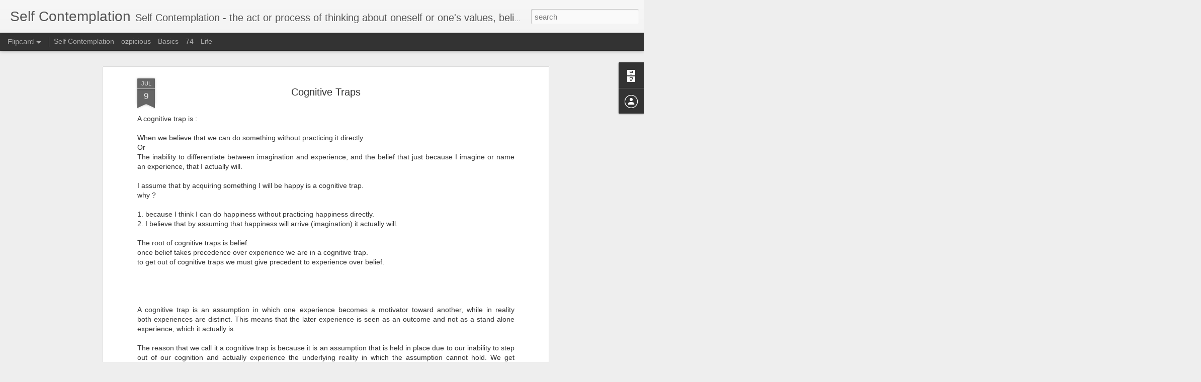

--- FILE ---
content_type: text/javascript; charset=UTF-8
request_url: https://blog.selfcontemplation.com/?v=0&action=initial&widgetId=BlogArchive1&responseType=js&xssi_token=AOuZoY4dl9quq9596CQlEwJse752Jj6eUg%3A1768953621099
body_size: 1259
content:
try {
_WidgetManager._HandleControllerResult('BlogArchive1', 'initial',{'url': 'https://blog.selfcontemplation.com/search?updated-min\x3d1969-12-31T16:00:00-08:00\x26updated-max\x3d292278994-08-17T07:12:55Z\x26max-results\x3d50', 'name': 'All Posts', 'expclass': 'expanded', 'toggleId': 'ALL-0', 'post-count': 216, 'data': [{'url': 'https://blog.selfcontemplation.com/2025/', 'name': '2025', 'expclass': 'expanded', 'toggleId': 'YEARLY-1735718400000', 'post-count': 1, 'data': [{'url': 'https://blog.selfcontemplation.com/2025/04/', 'name': 'April', 'expclass': 'expanded', 'toggleId': 'MONTHLY-1743490800000', 'post-count': 1, 'posts': [{'title': 'If you want to control people', 'url': 'https://blog.selfcontemplation.com/2025/04/if-you-want-to-control-people.html'}]}]}, {'url': 'https://blog.selfcontemplation.com/2024/', 'name': '2024', 'expclass': 'collapsed', 'toggleId': 'YEARLY-1704096000000', 'post-count': 3, 'data': [{'url': 'https://blog.selfcontemplation.com/2024/11/', 'name': 'November', 'expclass': 'collapsed', 'toggleId': 'MONTHLY-1730444400000', 'post-count': 1}, {'url': 'https://blog.selfcontemplation.com/2024/10/', 'name': 'October', 'expclass': 'collapsed', 'toggleId': 'MONTHLY-1727766000000', 'post-count': 1}, {'url': 'https://blog.selfcontemplation.com/2024/06/', 'name': 'June', 'expclass': 'collapsed', 'toggleId': 'MONTHLY-1717225200000', 'post-count': 1}]}, {'url': 'https://blog.selfcontemplation.com/2023/', 'name': '2023', 'expclass': 'collapsed', 'toggleId': 'YEARLY-1672560000000', 'post-count': 1, 'data': [{'url': 'https://blog.selfcontemplation.com/2023/04/', 'name': 'April', 'expclass': 'collapsed', 'toggleId': 'MONTHLY-1680332400000', 'post-count': 1}]}, {'url': 'https://blog.selfcontemplation.com/2021/', 'name': '2021', 'expclass': 'collapsed', 'toggleId': 'YEARLY-1609488000000', 'post-count': 6, 'data': [{'url': 'https://blog.selfcontemplation.com/2021/11/', 'name': 'November', 'expclass': 'collapsed', 'toggleId': 'MONTHLY-1635750000000', 'post-count': 1}, {'url': 'https://blog.selfcontemplation.com/2021/10/', 'name': 'October', 'expclass': 'collapsed', 'toggleId': 'MONTHLY-1633071600000', 'post-count': 1}, {'url': 'https://blog.selfcontemplation.com/2021/06/', 'name': 'June', 'expclass': 'collapsed', 'toggleId': 'MONTHLY-1622530800000', 'post-count': 1}, {'url': 'https://blog.selfcontemplation.com/2021/04/', 'name': 'April', 'expclass': 'collapsed', 'toggleId': 'MONTHLY-1617260400000', 'post-count': 1}, {'url': 'https://blog.selfcontemplation.com/2021/03/', 'name': 'March', 'expclass': 'collapsed', 'toggleId': 'MONTHLY-1614585600000', 'post-count': 1}, {'url': 'https://blog.selfcontemplation.com/2021/01/', 'name': 'January', 'expclass': 'collapsed', 'toggleId': 'MONTHLY-1609488000000', 'post-count': 1}]}, {'url': 'https://blog.selfcontemplation.com/2020/', 'name': '2020', 'expclass': 'collapsed', 'toggleId': 'YEARLY-1577865600000', 'post-count': 16, 'data': [{'url': 'https://blog.selfcontemplation.com/2020/11/', 'name': 'November', 'expclass': 'collapsed', 'toggleId': 'MONTHLY-1604214000000', 'post-count': 1}, {'url': 'https://blog.selfcontemplation.com/2020/08/', 'name': 'August', 'expclass': 'collapsed', 'toggleId': 'MONTHLY-1596265200000', 'post-count': 1}, {'url': 'https://blog.selfcontemplation.com/2020/07/', 'name': 'July', 'expclass': 'collapsed', 'toggleId': 'MONTHLY-1593586800000', 'post-count': 2}, {'url': 'https://blog.selfcontemplation.com/2020/06/', 'name': 'June', 'expclass': 'collapsed', 'toggleId': 'MONTHLY-1590994800000', 'post-count': 2}, {'url': 'https://blog.selfcontemplation.com/2020/05/', 'name': 'May', 'expclass': 'collapsed', 'toggleId': 'MONTHLY-1588316400000', 'post-count': 5}, {'url': 'https://blog.selfcontemplation.com/2020/04/', 'name': 'April', 'expclass': 'collapsed', 'toggleId': 'MONTHLY-1585724400000', 'post-count': 2}, {'url': 'https://blog.selfcontemplation.com/2020/02/', 'name': 'February', 'expclass': 'collapsed', 'toggleId': 'MONTHLY-1580544000000', 'post-count': 1}, {'url': 'https://blog.selfcontemplation.com/2020/01/', 'name': 'January', 'expclass': 'collapsed', 'toggleId': 'MONTHLY-1577865600000', 'post-count': 2}]}, {'url': 'https://blog.selfcontemplation.com/2019/', 'name': '2019', 'expclass': 'collapsed', 'toggleId': 'YEARLY-1546329600000', 'post-count': 26, 'data': [{'url': 'https://blog.selfcontemplation.com/2019/11/', 'name': 'November', 'expclass': 'collapsed', 'toggleId': 'MONTHLY-1572591600000', 'post-count': 2}, {'url': 'https://blog.selfcontemplation.com/2019/10/', 'name': 'October', 'expclass': 'collapsed', 'toggleId': 'MONTHLY-1569913200000', 'post-count': 1}, {'url': 'https://blog.selfcontemplation.com/2019/07/', 'name': 'July', 'expclass': 'collapsed', 'toggleId': 'MONTHLY-1561964400000', 'post-count': 7}, {'url': 'https://blog.selfcontemplation.com/2019/06/', 'name': 'June', 'expclass': 'collapsed', 'toggleId': 'MONTHLY-1559372400000', 'post-count': 6}, {'url': 'https://blog.selfcontemplation.com/2019/04/', 'name': 'April', 'expclass': 'collapsed', 'toggleId': 'MONTHLY-1554102000000', 'post-count': 2}, {'url': 'https://blog.selfcontemplation.com/2019/03/', 'name': 'March', 'expclass': 'collapsed', 'toggleId': 'MONTHLY-1551427200000', 'post-count': 6}, {'url': 'https://blog.selfcontemplation.com/2019/01/', 'name': 'January', 'expclass': 'collapsed', 'toggleId': 'MONTHLY-1546329600000', 'post-count': 2}]}, {'url': 'https://blog.selfcontemplation.com/2018/', 'name': '2018', 'expclass': 'collapsed', 'toggleId': 'YEARLY-1514793600000', 'post-count': 8, 'data': [{'url': 'https://blog.selfcontemplation.com/2018/12/', 'name': 'December', 'expclass': 'collapsed', 'toggleId': 'MONTHLY-1543651200000', 'post-count': 2}, {'url': 'https://blog.selfcontemplation.com/2018/11/', 'name': 'November', 'expclass': 'collapsed', 'toggleId': 'MONTHLY-1541055600000', 'post-count': 2}, {'url': 'https://blog.selfcontemplation.com/2018/10/', 'name': 'October', 'expclass': 'collapsed', 'toggleId': 'MONTHLY-1538377200000', 'post-count': 2}, {'url': 'https://blog.selfcontemplation.com/2018/02/', 'name': 'February', 'expclass': 'collapsed', 'toggleId': 'MONTHLY-1517472000000', 'post-count': 1}, {'url': 'https://blog.selfcontemplation.com/2018/01/', 'name': 'January', 'expclass': 'collapsed', 'toggleId': 'MONTHLY-1514793600000', 'post-count': 1}]}, {'url': 'https://blog.selfcontemplation.com/2017/', 'name': '2017', 'expclass': 'collapsed', 'toggleId': 'YEARLY-1483257600000', 'post-count': 4, 'data': [{'url': 'https://blog.selfcontemplation.com/2017/10/', 'name': 'October', 'expclass': 'collapsed', 'toggleId': 'MONTHLY-1506841200000', 'post-count': 2}, {'url': 'https://blog.selfcontemplation.com/2017/07/', 'name': 'July', 'expclass': 'collapsed', 'toggleId': 'MONTHLY-1498892400000', 'post-count': 2}]}, {'url': 'https://blog.selfcontemplation.com/2016/', 'name': '2016', 'expclass': 'collapsed', 'toggleId': 'YEARLY-1451635200000', 'post-count': 8, 'data': [{'url': 'https://blog.selfcontemplation.com/2016/07/', 'name': 'July', 'expclass': 'collapsed', 'toggleId': 'MONTHLY-1467356400000', 'post-count': 1}, {'url': 'https://blog.selfcontemplation.com/2016/05/', 'name': 'May', 'expclass': 'collapsed', 'toggleId': 'MONTHLY-1462086000000', 'post-count': 2}, {'url': 'https://blog.selfcontemplation.com/2016/04/', 'name': 'April', 'expclass': 'collapsed', 'toggleId': 'MONTHLY-1459494000000', 'post-count': 5}]}, {'url': 'https://blog.selfcontemplation.com/2015/', 'name': '2015', 'expclass': 'collapsed', 'toggleId': 'YEARLY-1420099200000', 'post-count': 6, 'data': [{'url': 'https://blog.selfcontemplation.com/2015/03/', 'name': 'March', 'expclass': 'collapsed', 'toggleId': 'MONTHLY-1425196800000', 'post-count': 1}, {'url': 'https://blog.selfcontemplation.com/2015/02/', 'name': 'February', 'expclass': 'collapsed', 'toggleId': 'MONTHLY-1422777600000', 'post-count': 1}, {'url': 'https://blog.selfcontemplation.com/2015/01/', 'name': 'January', 'expclass': 'collapsed', 'toggleId': 'MONTHLY-1420099200000', 'post-count': 4}]}, {'url': 'https://blog.selfcontemplation.com/2014/', 'name': '2014', 'expclass': 'collapsed', 'toggleId': 'YEARLY-1388563200000', 'post-count': 58, 'data': [{'url': 'https://blog.selfcontemplation.com/2014/12/', 'name': 'December', 'expclass': 'collapsed', 'toggleId': 'MONTHLY-1417420800000', 'post-count': 9}, {'url': 'https://blog.selfcontemplation.com/2014/11/', 'name': 'November', 'expclass': 'collapsed', 'toggleId': 'MONTHLY-1414825200000', 'post-count': 3}, {'url': 'https://blog.selfcontemplation.com/2014/10/', 'name': 'October', 'expclass': 'collapsed', 'toggleId': 'MONTHLY-1412146800000', 'post-count': 16}, {'url': 'https://blog.selfcontemplation.com/2014/09/', 'name': 'September', 'expclass': 'collapsed', 'toggleId': 'MONTHLY-1409554800000', 'post-count': 3}, {'url': 'https://blog.selfcontemplation.com/2014/08/', 'name': 'August', 'expclass': 'collapsed', 'toggleId': 'MONTHLY-1406876400000', 'post-count': 4}, {'url': 'https://blog.selfcontemplation.com/2014/07/', 'name': 'July', 'expclass': 'collapsed', 'toggleId': 'MONTHLY-1404198000000', 'post-count': 5}, {'url': 'https://blog.selfcontemplation.com/2014/06/', 'name': 'June', 'expclass': 'collapsed', 'toggleId': 'MONTHLY-1401606000000', 'post-count': 2}, {'url': 'https://blog.selfcontemplation.com/2014/03/', 'name': 'March', 'expclass': 'collapsed', 'toggleId': 'MONTHLY-1393660800000', 'post-count': 5}, {'url': 'https://blog.selfcontemplation.com/2014/02/', 'name': 'February', 'expclass': 'collapsed', 'toggleId': 'MONTHLY-1391241600000', 'post-count': 4}, {'url': 'https://blog.selfcontemplation.com/2014/01/', 'name': 'January', 'expclass': 'collapsed', 'toggleId': 'MONTHLY-1388563200000', 'post-count': 7}]}, {'url': 'https://blog.selfcontemplation.com/2013/', 'name': '2013', 'expclass': 'collapsed', 'toggleId': 'YEARLY-1357027200000', 'post-count': 31, 'data': [{'url': 'https://blog.selfcontemplation.com/2013/12/', 'name': 'December', 'expclass': 'collapsed', 'toggleId': 'MONTHLY-1385884800000', 'post-count': 8}, {'url': 'https://blog.selfcontemplation.com/2013/11/', 'name': 'November', 'expclass': 'collapsed', 'toggleId': 'MONTHLY-1383289200000', 'post-count': 6}, {'url': 'https://blog.selfcontemplation.com/2013/10/', 'name': 'October', 'expclass': 'collapsed', 'toggleId': 'MONTHLY-1380610800000', 'post-count': 1}, {'url': 'https://blog.selfcontemplation.com/2013/09/', 'name': 'September', 'expclass': 'collapsed', 'toggleId': 'MONTHLY-1378018800000', 'post-count': 3}, {'url': 'https://blog.selfcontemplation.com/2013/08/', 'name': 'August', 'expclass': 'collapsed', 'toggleId': 'MONTHLY-1375340400000', 'post-count': 5}, {'url': 'https://blog.selfcontemplation.com/2013/07/', 'name': 'July', 'expclass': 'collapsed', 'toggleId': 'MONTHLY-1372662000000', 'post-count': 1}, {'url': 'https://blog.selfcontemplation.com/2013/06/', 'name': 'June', 'expclass': 'collapsed', 'toggleId': 'MONTHLY-1370070000000', 'post-count': 2}, {'url': 'https://blog.selfcontemplation.com/2013/04/', 'name': 'April', 'expclass': 'collapsed', 'toggleId': 'MONTHLY-1364799600000', 'post-count': 4}, {'url': 'https://blog.selfcontemplation.com/2013/01/', 'name': 'January', 'expclass': 'collapsed', 'toggleId': 'MONTHLY-1357027200000', 'post-count': 1}]}, {'url': 'https://blog.selfcontemplation.com/2012/', 'name': '2012', 'expclass': 'collapsed', 'toggleId': 'YEARLY-1325404800000', 'post-count': 31, 'data': [{'url': 'https://blog.selfcontemplation.com/2012/12/', 'name': 'December', 'expclass': 'collapsed', 'toggleId': 'MONTHLY-1354348800000', 'post-count': 2}, {'url': 'https://blog.selfcontemplation.com/2012/11/', 'name': 'November', 'expclass': 'collapsed', 'toggleId': 'MONTHLY-1351753200000', 'post-count': 2}, {'url': 'https://blog.selfcontemplation.com/2012/10/', 'name': 'October', 'expclass': 'collapsed', 'toggleId': 'MONTHLY-1349074800000', 'post-count': 6}, {'url': 'https://blog.selfcontemplation.com/2012/09/', 'name': 'September', 'expclass': 'collapsed', 'toggleId': 'MONTHLY-1346482800000', 'post-count': 2}, {'url': 'https://blog.selfcontemplation.com/2012/08/', 'name': 'August', 'expclass': 'collapsed', 'toggleId': 'MONTHLY-1343804400000', 'post-count': 1}, {'url': 'https://blog.selfcontemplation.com/2012/07/', 'name': 'July', 'expclass': 'collapsed', 'toggleId': 'MONTHLY-1341126000000', 'post-count': 1}, {'url': 'https://blog.selfcontemplation.com/2012/06/', 'name': 'June', 'expclass': 'collapsed', 'toggleId': 'MONTHLY-1338534000000', 'post-count': 4}, {'url': 'https://blog.selfcontemplation.com/2012/05/', 'name': 'May', 'expclass': 'collapsed', 'toggleId': 'MONTHLY-1335855600000', 'post-count': 5}, {'url': 'https://blog.selfcontemplation.com/2012/04/', 'name': 'April', 'expclass': 'collapsed', 'toggleId': 'MONTHLY-1333263600000', 'post-count': 1}, {'url': 'https://blog.selfcontemplation.com/2012/02/', 'name': 'February', 'expclass': 'collapsed', 'toggleId': 'MONTHLY-1328083200000', 'post-count': 1}, {'url': 'https://blog.selfcontemplation.com/2012/01/', 'name': 'January', 'expclass': 'collapsed', 'toggleId': 'MONTHLY-1325404800000', 'post-count': 6}]}, {'url': 'https://blog.selfcontemplation.com/2011/', 'name': '2011', 'expclass': 'collapsed', 'toggleId': 'YEARLY-1293868800000', 'post-count': 17, 'data': [{'url': 'https://blog.selfcontemplation.com/2011/12/', 'name': 'December', 'expclass': 'collapsed', 'toggleId': 'MONTHLY-1322726400000', 'post-count': 1}, {'url': 'https://blog.selfcontemplation.com/2011/11/', 'name': 'November', 'expclass': 'collapsed', 'toggleId': 'MONTHLY-1320130800000', 'post-count': 7}, {'url': 'https://blog.selfcontemplation.com/2011/10/', 'name': 'October', 'expclass': 'collapsed', 'toggleId': 'MONTHLY-1317452400000', 'post-count': 3}, {'url': 'https://blog.selfcontemplation.com/2011/09/', 'name': 'September', 'expclass': 'collapsed', 'toggleId': 'MONTHLY-1314860400000', 'post-count': 4}, {'url': 'https://blog.selfcontemplation.com/2011/08/', 'name': 'August', 'expclass': 'collapsed', 'toggleId': 'MONTHLY-1312182000000', 'post-count': 1}, {'url': 'https://blog.selfcontemplation.com/2011/04/', 'name': 'April', 'expclass': 'collapsed', 'toggleId': 'MONTHLY-1301641200000', 'post-count': 1}]}], 'toggleopen': 'MONTHLY-1743490800000', 'style': 'HIERARCHY', 'title': 'Blog Archive'});
} catch (e) {
  if (typeof log != 'undefined') {
    log('HandleControllerResult failed: ' + e);
  }
}
